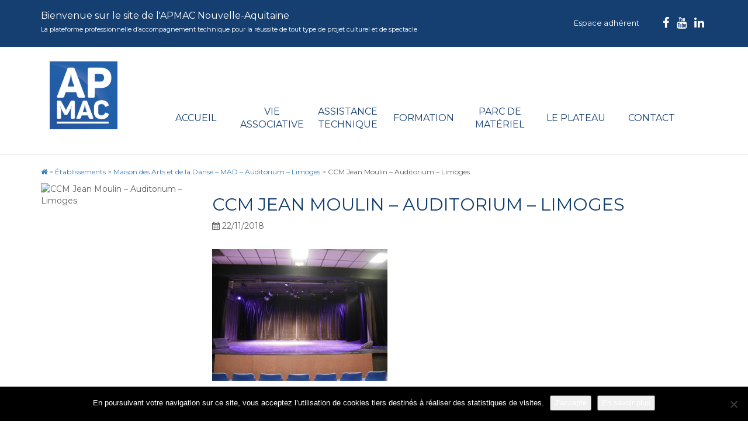

--- FILE ---
content_type: application/javascript
request_url: https://www.apmac.asso.fr/wp-content/themes/apmac/js/functions.js?ver=6.8.3
body_size: 854
content:
/**
Pour les fonctions spécifiques en jQuery
*/

$(function () {
  $('[data-toggle="tooltip"]').tooltip()
});

function filter_epci(){
    var dep = $('select[name="departement"]').val();
    var epci = $('select[name="epci"]');    
    var commune = $('select[name="commune"]'); 
    //Filtre epci
    $.getJSON( 'https://www.apmac.asso.fr/wp-content/themes/apmac/inc/filter_epci.php?departement=' + dep,
    function(r){        
        epci.children().remove().end();
        epci.append('<option value="-1">Tous les EPCI</option>');
        $(r).each(function(i,el){
            var option = document.createElement('option');
            option.value = el.val;
            option.text = el.val;
            epci.append(option);
        })
        epci.selectpicker('refresh');
    }).error(function(r){
        epci.html("<option>Pas de résultat</option>");
    });
    //Filtre communes
    $.getJSON( 'https://www.apmac.asso.fr/wp-content/themes/apmac/inc/filter_commune.php?departement=' + dep,
    function(r){        
        commune.children().remove().end();
        commune.append('<option value="-1">Toutes les communes</option>');
        $(r).each(function(i,el){
            var option = document.createElement('option');
            option.value = el.val;
            option.text = el.val;
            commune.append(option);
        })
        commune.selectpicker('refresh');
    }).error(function(r){
        commune.html("<option>Pas de résultat</option>");
    });
}

function filter_communes(){
    var epci = $('select[name="epci"]').val();
    var commune = $('select[name="commune"]'); 
    $.getJSON( 'https://www.apmac.asso.fr/wp-content/themes/apmac/inc/filter_commune.php?epci=' + epci,
    function(r){        
        commune.children().remove().end();
        commune.append('<option value="-1">Toutes les communes</option>');
        $(r).each(function(i,el){
            var option = document.createElement('option');
            option.value = el.val;
            option.text = el.val;
            commune.append(option);
        })
        commune.selectpicker('refresh');
    }).error(function(r){
        commune.html("<option>Pas de résultat</option>");
    });
}


$( document ).ready(function() {
	var slideequipement = $('.bxslider-equipement').bxSlider({
		'pager'	: false
	});

	$(".nav-tabs li").click(function() {
	    if (!$(this).hasClass("active")) {
			setTimeout(function() {
				slideequipement.reloadSlider(); 
			}, 200);
		} 
	});
});

$(document).ready(function() {
    $('.js-scrollTo').on('click', function() { // Au clic sur un élément
        var page = $(this).attr('href'); // Page cible
        var speed = 750; // Durée de l'animation (en ms)
        $('html, body').animate( { scrollTop: $(page).offset().top }, speed ); // Go
        return false;
    });
});

function add_qte( selector ){
    //Vars
    var count = 1;
    var newcount = 0;
    
    //Wert holen + Rechnen
    var elemID = $(selector).parent().attr("id");
    var countField = $("#"+elemID+'inp');
    var count = $("#"+elemID+'inp').val();
    var newcount = parseInt(count) + 1;
    
    //Neuen Wert setzen
    $("#"+elemID+'inp').val(newcount);
}

function rm_qte( selector ){
    //Vars
    var count = 1;
    var newcount = 0;
    
    //Wert holen + Rechnen
    var elemID = $(selector).parent().attr("id");
    var countField = $("#"+elemID+'inp');
    var count = $("#"+elemID+'inp').val();
    var newcount = parseInt(count) - 1;
    
    //Neuen Wert setzen
    $("#"+elemID+'inp').val(newcount);
}

$(document).ready(function(){

    //Add
    $(".produitseul .quantity-add").click(function(e){
        add_qte( this );
    });

    //Remove
    $(".produitseul .quantity-remove").click(function(e){
        rm_qte( this );        
    });

});
